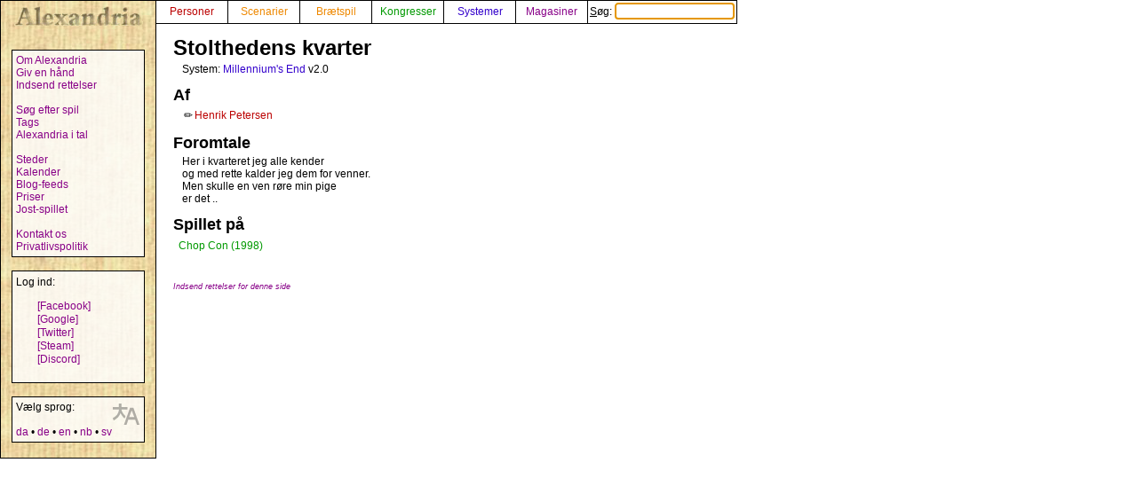

--- FILE ---
content_type: text/html; charset=UTF-8
request_url: https://alexandria.dk/da/data?scenarie=792
body_size: 1995
content:
<!DOCTYPE html>
<html lang="da">
	<head>
		<title>
			Stolthedens kvarter - Alexandria
		</title>
<meta name="viewport" content="width=1024">
		<meta name="robots" content="index, follow" />
		<meta property="og:image" content="https://alexandria.dk/gfx/alexandria_logo_og_crush.png" />
		<meta property="fb:admins" content="745283070">
		<link rel="stylesheet" type="text/css" href="/alexstyle.css" />
		<link rel="stylesheet" type="text/css" href="/uistyle.css" />
		<link rel="alternate" type="application/rss+xml" title="Alexandria" href="https://alexandria.dk/rss.php" />
		<link rel="icon" type="image/png" href="/gfx/favicon_ti.png">
		<link rel="search" type="application/opensearchdescription+xml" title="Alexandria" href="/opensearch.xml" />
		<link rel="stylesheet" href="//code.jquery.com/ui/1.12.1/themes/base/jquery-ui.css">
		<link rel="stylesheet" href="//code.jquery.com/ui/1.11.4/themes/smoothness/jquery-ui.css">
		<link rel="alternate" hreflang="de" href="https://alexandria.dk/de/data?scenarie=792" />
		<link rel="alternate" hreflang="en" href="https://alexandria.dk/en/data?scenarie=792" />
		<link rel="alternate" hreflang="nb" href="https://alexandria.dk/nb/data?scenarie=792" />
		<link rel="alternate" hreflang="sv" href="https://alexandria.dk/sv/data?scenarie=792" />
		<script
			  src="https://code.jquery.com/jquery-3.4.1.min.js"
			  integrity="sha256-CSXorXvZcTkaix6Yvo6HppcZGetbYMGWSFlBw8HfCJo="
			  crossorigin="anonymous"></script>
		<script src="//code.jquery.com/ui/1.12.1/jquery-ui.js"></script>
		<script src="/helper.js"></script>
				<script>
		$(function() {
			$( ".newtag" ).autocomplete({
				source: 'ajax.php?type=tag',
				autoFocus: true,
				delay: 10
			});
		});
		</script>
		
		
		
					</head>

	<body>
				<div id="leftmenu">
			<p>
				<a href="./" accesskey="q"><img src="/gfx/texture_logo.gif" alt="Alexandria" title="Alexandria" width="151" height="28" id="alexandrialogo"></a>
			</p>
			<div class="leftmenucontent">
				<a href="about">Om Alexandria</a><br>
				<a href="todo">Giv en hånd</a><br>
				<a href="rettelser">Indsend rettelser</a><br>
				<br>
				<a href="findspec">Søg efter spil</a><br>
				<a href="tags">Tags</a><br>
				<a href="statistik">Alexandria i tal</a><br>
				<br>
				<a href="locations">Steder</a><br>
				<a href="calendar">Kalender</a><br>
				<a href="feeds">Blog-feeds</a><br>
				<a href="awards">Priser</a><br>
				<a href="jostspil">Jost-spillet</a><br>
				<br>
				<a href="kontakt">Kontakt os</a><br>
				<a href="privacy">Privatlivspolitik</a><br>
			</div>

			<div class="leftmenucontent">
				<span class="menulogin">
				Log ind:
				</span>
				<ul class="remotelogin">
				<li><a href="fblogin" accesskey="l">[Facebook]</a></li>
				<li><a href="../login/google/" accesskey="g">[Google]</a></li>
				<li><a href="../login/twitter/" accesskey="t">[Twitter]</a></li>
				<li><a href="../login/steam/" accesskey="e">[Steam]</a></li>
				<li><a href="../login/discord/" accesskey="d">[Discord]</a></li>
				</ul>
				<br>
				
			</div>



			<div class="leftmenucontent selectlanguage">
			<img src="/gfx/icon_translator.svg" alt="Language icon">
			Vælg sprog:
			<br><br>
			<a href="/da/data?scenarie=792" hreflang="da" title="dansk">da</a> • <a href="/de/data?scenarie=792" hreflang="de" title="Deutsch – tysk">de</a> • <a href="/en/data?scenarie=792" hreflang="en" title="English – engelsk">en</a> • <a href="/nb/data?scenarie=792" hreflang="nb" title="norsk bokmål – bokmål">nb</a> • <a href="/sv/data?scenarie=792" hreflang="sv" title="svenska – svensk">sv</a>			</div>

		</div>


		<nav>
		<div id="topmenu" itemscope itemtype="http://schema.org/WebSite">
			<meta itemprop="url" content="https://alexandria.dk/" />
			<form action="find" itemprop="potentialAction" itemscope itemtype="http://schema.org/SearchAction">
				
				<meta itemprop="target" content="https://alexandria.dk/find?find={find}"/>
				
				<div class="topmenublock">
					<a href="personer" class="person">Personer</a>
				</div>
				<div class="topmenublock">
					<a href="scenarier" class="game">Scenarier</a>
				</div>
				<div class="topmenublock">
					<a href="boardgames" class="game">Brætspil</a>
				</div>
				<div class="topmenublock">
					<a href="cons" class="con">Kongresser</a>
				</div>
				<div class="topmenublock">
					<a href="systemer" class="system">Systemer</a>
				</div>
				<div class="topmenublock">
					<a href="magazines" class="magazines">Magasiner</a>
				</div>
				<div class="topmenublockfind">
					<label for="ffind" accesskey="s">Søg: <input id="ffind" type="search" name="find" value="" size="15" class="find" itemprop="query-input" required autofocus></label>
				</div>
			</form>
		</div>
		</nav>

<div id="resultbox">
</div>

<div class="clear"></div>
<script>
$( function() {
	$( "#tabs" ).tabs();
} );
</script>

<div id="content">

	<h2 class="datatitle">Stolthedens kvarter</h2>



		<ul class="taglist">
				</ul>	
		<p class="indata">
			System: <a href="data?system=66" class="system">Millennium&#039;s End</a> v2.0
		<br>
					</p>
	




	<h3 class="parttitle">
		Af
	</h3>
		<table class="people indata"><tr><td style="text-align: center"><span class="titicon" title="Forfatter">✏️</span></td><td><a href="data?person=478" class="person">Henrik Petersen</a></td></tr>
</table>





<h3 class="parttitle">
	Foromtale
</h3>
	<p class="indata" lang="da">
		Her i kvarteret jeg alle kender<br />
og med rette kalder jeg dem for venner.<br />
Men skulle en ven røre min pige<br />
er det ..
	</p>

	<h3 class="parttitle">
		Spillet på
	</h3>
	<table>
	<tr><td><span class="preicon" title="Premiere"> </span></td><td><a href="data?con=99" class="con" title="3. - 5. april 1998">Chop Con (1998)</a></td></tr>

	</table>







<br><br>
<a href="rettelser?cat=game&amp;data_id=792"><span class="updatelinktext">Indsend rettelser for denne side</span></a>

</div>
</body>
</html>


--- FILE ---
content_type: image/svg+xml
request_url: https://alexandria.dk/gfx/icon_translator.svg
body_size: 178
content:
<svg xmlns="http://www.w3.org/2000/svg" viewBox="0 0 65 65">
    <path d="M30.9 37.1c-4.2-4.1-7.9-7.7-10-16h14.7v-6.2H21V6.7h-6.3V15H0v6.2h15s-.1 1.2-.3 2.1C12.6 31.5 10.1 36.7 0 41.8L2.1 48c9.6-5.1 14.6-11.5 16.8-18.6 2.1 5.4 5.7 9.8 9.8 13.8l2.2-6.1zM50.3 17h-8.4L27.2 58.3h6.3l4.2-12.4h16.8l4.2 12.4H65L50.3 17zM39.8 39.7l6.3-16.5 6.3 16.6-12.6-.1z"/>
</svg>
